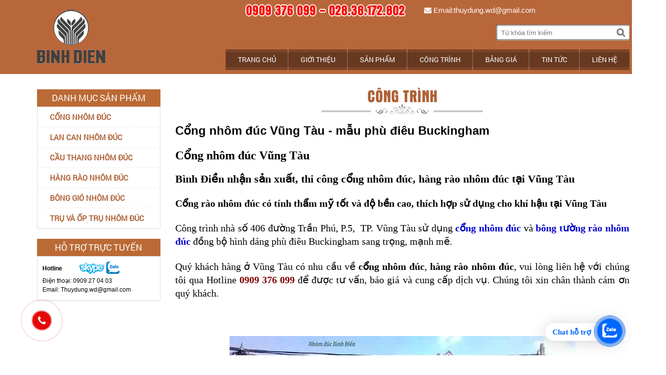

--- FILE ---
content_type: text/html; charset=utf-8
request_url: https://congducdep.com/cong-nhom-duc-vung-tau-mau-phu-dieu-buckingham
body_size: 46663
content:
<!DOCTYPE html>
<html lang="vi">
<head>
    <meta charset="utf-8" />
    <title>Cổng nhôm đúc Vũng Tàu - mẫu phù điêu Buckingham</title><meta name="description" content="Bình Điền chuyên sản xuất, lắp đặt cổng nhôm đúc, lan can nhôm đúc, cầu thang nhôm đúc, cổng nhôm đúc hợp kim, cong nhom duc, cửa nhôm đúc, cổng biệt thự, lan can nhom duc.Cổng nhôm đúc Vũng Tàu, cổng nhôm đúc đẹp"><meta name="description" content="Bình Điền chuyên sản xuất, lắp đặt cổng nhôm đúc, lan can nhôm đúc, cầu thang nhôm đúc, cổng nhôm đúc hợp kim, cong nhom duc, cửa nhôm đúc, cổng biệt thự, lan can nhom duc.Cổng nhôm đúc Vũng Tàu, cổng nhôm đúc đẹp"><meta name="keywords" content="Cổng nhôm đúc, cổng nhôm đúc hợp kim, cửa nhôm đúc, cửa nhôm đúc hợp kim, cửa cổng hợp kim nhôm đúc, cong nhom duc, cua nhom duc, cua cong nhom duc, cua nhom hop kim, lan can nhôm đúc, lan can nhom duc, ban công nhôm đúc, lan can hợp kim nhôm, lan can hop kim nhom"><meta name="og:title" content="Cổng nhôm đúc Vũng Tàu - mẫu phù điêu Buckingham"><meta name="og:description" content="Bình Điền chuyên sản xuất, lắp đặt cổng nhôm đúc, lan can nhôm đúc, cầu thang nhôm đúc, cổng nhôm đúc hợp kim, cong nhom duc, cửa nhôm đúc, cổng biệt thự, lan can nhom duc.Cổng nhôm đúc Vũng Tàu, cổng nhôm đúc đẹp"><link rel="canonical" href=https://congducdep.com/cong-nhom-duc-vung-tau-mau-phu-dieu-buckingham /><meta name="og:image" content="https://cms.congducdep.com/data/973265a7-1c90-4a52-8ab5-f2735e575515/congnhomducvungtau-4758.jpg"><link rel="canonical" href="https://congducdep.com/cong-nhom-duc-vung-tau-mau-phu-dieu-buckingham"/>
    <meta name="robots" content="noodp,index,follow" />
    <meta http-equiv="content-language" content="vi" />
    <meta http-equiv="content-type" content="text/html;charset=utf-8" />
    <meta name="viewport" content="width=device-width, initial-scale=1">
    <meta name="google" content="nositeLinkssearchbox" />
    <link rel="icon" sizes="16x16" href="favicon.gif">
    <link href="/css/owl/owl.carousel.css" type="text/css" rel="stylesheet">
    <link href="/css/owl/owl.transitions.css" type="text/css" rel="stylesheet">
    <link href="/css/owl/owl.theme.css" type="text/css" rel="stylesheet">
    <link rel="stylesheet" href="/css/fonts.css">
    <link rel="stylesheet" href="/css/style.css" media="screen">
    <link rel="stylesheet" type="text/css" href="/css/phantrang.css">
    <link rel="stylesheet" type="text/css" href="/font-awesome/css/font-awesome.min.css" />
    <link rel="stylesheet" href="/css/nivo/themes/default/default.css" type="text/css" media="screen" />
    <link rel="stylesheet" href="/css/nivo/themes/light/light.css" type="text/css" media="screen" />
    <link rel="stylesheet" href="/css/nivo/themes/dark/dark.css" type="text/css" media="screen" />
    <link rel="stylesheet" href="/css/nivo/themes/bar/bar.css" type="text/css" media="screen" />
    <link rel="stylesheet" href="/css/nivo/nivo-slider.css" type="text/css" media="screen" />
    <link type="text/css" href="/css/fotorama/fotorama.css" rel="stylesheet" />
    <script type="application/ld+json"><script type="application/ld+json">{
  "@context": "https://schema.org/",
  "@type": "CreativeWorkSeries",
  "image": null,
  "name": "Cổng nhôm đúc Vũng Tàu - mẫu phù điêu Buckingham",
  "aggregateRating": {
    "@type": "AggregateRating",
    "ratingValue": "5",
    "bestRating": "5",
    "ratingCount": "1"
  }
}</script><script type="application/ld+json">{
  "@type": "BreadcrumbList",
  "@context": "https://schema.org",
  "itemListElement": [
    {
      "@type": "ListItem",
      "position": 1,
      "item": {
        "@id": "cong-trinh",
        "name": "Công trình"
      }
    },
    {
      "@type": "ListItem",
      "position": 2,
      "item": {
        "@id": "cong-nhom-duc-vung-tau-mau-phu-dieu-buckingham",
        "name": "Cổng nhôm đúc Vũng Tàu - mẫu phù điêu Buckingham"
      }
    }
  ]
}</script></script>
    <!-- Google tag (gtag.js) -->
    <script async src="https://www.googletagmanager.com/gtag/js?id=G-BM3X3CX3SB"></script>
    <script>
        window.dataLayer = window.dataLayer || [];
        function gtag() { dataLayer.push(arguments); }
        gtag('js', new Date());

        gtag('config', 'G-BM3X3CX3SB');
    </script>
    <meta name='dmca-site-verification' content='M09NTkhPMW0yS2Eva2YreXYxM3FBdz090' />
</head>
<body>
    <div class="se-pre-con"></div>
    <div id="full">
        <div id="wrapper">
            
<div id="header">
    <div id="banner">
        <div class="inner">
            <div class="logo">
                <a href="/"><img src="images/logo-8453.png" alt="CÔNG TY CP ĐẦU TƯ &amp; XÂY DỰNG BÌNH ĐIỀN" class="mw100"></a>
            </div><!--end logo-->
            <div class="hotline_top">
                <span class="hotline">0909 376 099 -  028.38.172.802</span>
            </div>
            <div class="email_top"><span class="email"><i class="fa fa-envelope" aria-hidden="true"></i> Email:thuydung.wd@gmail.com</span></div>
            <div class="social_top">
            </div>
            <script type="text/javascript">
                $(document).ready(function () {
                    $('.frm_timkiem').submit(function () {
                        var timkiem = $('#name_tk').val();
                        if (!timkiem) {
                            alert('Bạn chưa nhập từ khóa . ');
                        } else {
                            window.location.href = "tim-kiem.html&keywords=" + timkiem;
                        }
                        return false;
                    })
                });
            </script>

            <div id="timkiem">
                <form action="tim-kiem.html" name="frm2" class="frm_timkiem">
                    <input type="text" name="timkiem" id="name_tk" class="input" placeholder="Từ khóa tìm kiếm">
                    <button type="submit" value="" id="btn" class="nut_tim"><i class="fa fa-search" aria-hidden="true"></i></button>
                </form>
            </div>
            <div id="menu">
                <div class="inner">
                    <a href="#menu_bootstrap" id="btn_menu_bootstrap" data-role="button" role="button"><span class="transAll03"></span></a>
                    <ul>
                                            <li class=""><a href="/" class="transitionAll">Trang chủ</a></li>
                                            <li class=""><a href="/gioi-thieu" class="transitionAll">Giới thiệu</a></li>
                                            <li class="">
                                                <a href="javascript:" class="transitionAll">Sản phẩm</a>
                                                <ul>
                                                        <li><a href="/cong-nhom-duc">Cổng nhôm đúc</a></li>
                                                        <li><a href="/lan-can-nhom-duc">Lan can nhôm đúc</a></li>
                                                        <li><a href="/cau-thang-nhom-duc">Cầu thang nhôm đúc</a></li>
                                                        <li><a href="/hang-rao-nhom-duc">Hàng rào nhôm đúc</a></li>
                                                        <li><a href="/bong-gio-nhom-duc">Bông gió nhôm đúc</a></li>
                                                        <li><a href="/tru-va-op-tru-nhom-duc">Trụ và ốp trụ nhôm đúc</a></li>
                                                </ul>
                                            </li>
                                            <li class=""><a href="/cong-trinh" class="transitionAll">Công trình</a></li>
                                            <li class=""><a href="/bang-gia" class="transitionAll">Bảng giá</a></li>
                                            <li class=""><a href="tin-tuc" class="transitionAll">Tin tức</a></li>
                                            <li class=""><a href="/lien-he" class="transitionAll">Liên hệ</a></li>
                    </ul>

                </div><!--end inner menu-->
            </div>
        </div>
    </div><!-- #banner-->
    <div class="clear"></div>
    <div class="menu-bars">
        <span id="ham"><i class="fa fa-bars"></i></span>
    </div>
</div>
            <div id="container" class="inner">
    
<div id="left">
    <script src="js/my_js/script_menu_left.js"></script>

    <div class="sub_left">
        <div class="title_left"><span>Danh mục sản phẩm</span></div>
        <div class="content_left">
            <div class="menu_left">
                <ul>
                            <li><a href="cong-nhom-duc">Cổng nhôm đúc</a></li>
                            <li><a href="lan-can-nhom-duc">Lan can nhôm đúc</a></li>
                            <li><a href="cau-thang-nhom-duc">Cầu thang nhôm đúc</a></li>
                            <li><a href="hang-rao-nhom-duc">Hàng rào nhôm đúc</a></li>
                            <li><a href="bong-gio-nhom-duc">Bông gió nhôm đúc</a></li>
                            <li><a href="tru-va-op-tru-nhom-duc">Trụ và ốp trụ nhôm đúc</a></li>
                </ul>
            </div><!--end menu left-->
        </div><!--end content_left-->
    </div><!--end sub left-->

    <div class="sub_left">
        <div class="title_left"><span>Hỗ trợ trực tuyến</span></div>
        <div class="content_left online">
            <ul>
                <li>
                    <p>
                        <b>Hotline</b><a href="skype:?chat"><img src="images/icon_skype.png" alt="skype"></a>
                        <a href="0909 376 099"><img src="images/icon_zalo.png" alt="skype"></a>
                    </p>
                    <p>Điện thoại: 0909 27 04 03</p>
                    <p>Email: Thuydung.wd@gmail.com</p>
                    <p>

                    </p>
                </li>
            </ul>
        </div><!--end content_left-->
    </div><!--end sub left-->

</div>

    <div id="main" class="">

        <div class="sub_main">
            <div class="title_main"><span>Công trình</span></div>
            <div class="content_main">

                <h1 class="tieude">Cổng nhôm đúc Vũng Tàu - mẫu phù điêu Buckingham</h1>
                <div class="text">
                    <h1 style="margin: 0.25in 0in;"><span style="font-size: 24px;"><span style="font-family: times new roman,times,serif;">Cổng nh&ocirc;m đ&uacute;c Vũng T&agrave;u</span></span></h1>
<h2 style="margin: 0.25in 0in;"><span style="font-size: 22px;"><span style="font-family: times new roman,serif;">B&igrave;nh Điền nhận sản xuất, thi c&ocirc;ng cổng nh&ocirc;m đ&uacute;c, h&agrave;ng r&agrave;o nh&ocirc;m đ&uacute;c tại Vũng T&agrave;u</span></span></h2>
<h3 style="margin: 0.25in 0in;"><span style="font-family: times new roman,serif;"><span style="font-size: 15.0pt;">Cổng r&agrave;o nh&ocirc;m đ&uacute;c c&oacute; t&iacute;nh thẩm mỹ tốt v&agrave; độ bền cao, th&iacute;ch hợp sử dụng cho kh&iacute; hậu tại Vũng T&agrave;u</span></span></h3>
<p style="margin: .25in 0in .25in 0in;"><span style="font-family: times new roman,serif;"><span style="font-size: 15.0pt;">C&ocirc;ng tr&igrave;nh nh&agrave; số 406 đường Trần Ph&uacute;, P.5, &nbsp;TP. Vũng T&agrave;u sử dụng <a href="https://congducdep.com/cong-nhom-duc"><span style="color: #0000cd;"><strong>cổng nh&ocirc;m đ&uacute;c</strong></span></a> v&agrave; <a href="https://congducdep.com/bong-gio-nhom-duc"><span style="color: #0000cd;"><strong>b&ocirc;ng tường r&agrave;o nh&ocirc;m đ&uacute;c</strong></span></a>&nbsp;đồng bộ h&igrave;nh d&aacute;ng ph&ugrave; đi&ecirc;u Buckingham sang trọng, mạnh mẽ.</span></span></p>
<p style="margin: .25in 0in .25in 0in;"><span style="font-family: times new roman,serif;"><span style="font-size: 15.0pt;">Qu&yacute; kh&aacute;ch h&agrave;ng ở Vũng T&agrave;u c&oacute; nhu cầu về <strong>cổng nh&ocirc;m đ&uacute;c</strong>, <strong>h&agrave;ng r&agrave;o nh&ocirc;m đ&uacute;c</strong>, vui l&ograve;ng li&ecirc;n hệ với ch&uacute;ng t&ocirc;i qua Hotline <span style="color: #800000;"><strong>0909 376 099</strong></span> để được tư vấn, b&aacute;o gi&aacute; v&agrave; cung cấp dịch vụ. Ch&uacute;ng t&ocirc;i xin ch&acirc;n th&agrave;nh c&aacute;m ơn qu&yacute; kh&aacute;ch.</span></span></p>
<p style="margin: .25in 0in .25in 0in;">&nbsp;</p>
<div style="text-align: center;">
<figure class="caption" style="display: inline-block;"><img src="https://cms.congducdep.com//data/973265a7-1c90-4a52-8ab5-f2735e575515/cong-nhom-duc-vung-tau-1-2.jpg" alt="Cổng nh&ocirc;m đ&uacute;c Vũng T&agrave;u" width="700" height="394" /><figcaption>Cổng nh&ocirc;m đ&uacute;c Vũng T&agrave;u</figcaption></figure>
</div>
<p style="margin: .25in 0in .25in 0in;">&nbsp;</p>
<div style="text-align: center;">
<figure class="caption" style="display: inline-block;"><img src="https://cms.congducdep.com//data/973265a7-1c90-4a52-8ab5-f2735e575515/cong-nhom-duc-vung-tau-1-1.jpg" alt="Cổng r&agrave;o nh&ocirc;m đ&uacute;c Vũng T&agrave;u" width="700" height="394" /><figcaption>Cổng r&agrave;o nh&ocirc;m đ&uacute;c Vũng T&agrave;u</figcaption></figure>
</div>
<p style="margin: .25in 0in .25in 0in;">&nbsp;</p>
<div style="text-align: center;">
<figure class="caption" style="display: inline-block;"><img src="https://cms.congducdep.com//data/973265a7-1c90-4a52-8ab5-f2735e575515/cong-nhom-duc-vung-tau-1-3.jpg" alt="h&agrave;ng r&agrave;o nh&ocirc;m đ&uacute;c" width="700" height="394" /><figcaption>h&agrave;ng r&agrave;o nh&ocirc;m đ&uacute;c</figcaption></figure>
</div>
<p style="margin: .25in 0in .25in 0in;">&nbsp;</p>
<p style="margin: .25in 0in .25in 0in;"><span style="font-family: times new roman,serif;"><span style="font-size: 15.0pt;"><img src="https://cms.congducdep.com//data/973265a7-1c90-4a52-8ab5-f2735e575515/click-xem-them.gif" alt="" width="150" height="30" />Xem th&ecirc;m: <a href="https://congducdep.com/cong-nhom-duc-tinh-gia-lai"><span style="color: #006400;"><strong>Cổng nh&ocirc;m đ&uacute;c tỉnh Gia Lai</strong></span></a></span></span></p>
                </div>



            </div><!--content main-->
        </div><!--end sub main-->
    </div>
</div>

            <div class="clear"></div>
<div class="slogan_banner" style="background: url(upload/hinhanh/bannerquangcao-265.png);">
    <div class="inner">
        <span>
            Các sản phẩm đúc đặc hợp kim nhôm như cửa cổng hợp kim nhôm đúc, lan can nhôm đúc, hàng rào nhôm đúc, cầu thang nhôm đúc... là sản phẩm hợp kim nhôm đúc theo các khuôn mẫu gỗ được tạo mẫu và điêu khắc ra có hình dáng tinh sảo, không những là sản phẩm nội ngoại thất cho các gia đình mà nó còn mang vẻ đẹp như những tác phẩm nghệ thuật, hàm chứa nhiều công sức, trí tuệ và sự khéo léo của đôi bàn tay những người làm ra chúng, đóng góp phần lớn trong việc tạo ấn tượng và thể hiện phong cách riêng biệt của mỗi ngôi nhà.
        </span>
    </div>
    <div class="clear"></div>
</div>

<div class="congtrinh">
    <div class="title_main"><span>Công trình tiêu biểu</span></div>
    <div id="congtrinh" class="owl-carousel owl-theme">
                    <div class="box_congtrinh">
                        <a href="cong-nhom-duc-lan-can-nhom-duc-tai-cam-ranh-khanh-hoa"><img src="https://cms.congducdep.com/data/87a8c1ac-dfff-4609-9b61-796456bc4034/congnhomducnhatrangkhanhhoacamranh1-8707.jpg" alt="Cổng nhôm đúc, lan can nhôm đúc tại Cam Ranh, Khánh Hòa"></a>
                        <div class="hover">
                            <div class="info"><a href="cong-nhom-duc-lan-can-nhom-duc-tai-cam-ranh-khanh-hoa"><span>Cổng nhôm đúc, lan can nhôm đúc tại Cam Ranh, Khánh Hòa</span></a></div>
                        </div>
                    </div>
                    <div class="box_congtrinh">
                        <a href="cong-nhom-duc-lan-can-nhom-duc-tai-quan-binh-tan-tphcm"><img src="https://cms.congducdep.com/data/7d9fb9fa-bc1d-47af-9169-553a0ff327d0/congnhomducquanbinhtan227-6556.jpg" alt="Cổng nhôm đúc, lan can nhôm đúc tại quận Bình Tân, TP.HCM"></a>
                        <div class="hover">
                            <div class="info"><a href="cong-nhom-duc-lan-can-nhom-duc-tai-quan-binh-tan-tphcm"><span>Cổng nhôm đúc, lan can nhôm đúc tại quận Bình Tân, TP.HCM</span></a></div>
                        </div>
                    </div>
                    <div class="box_congtrinh">
                        <a href="cong-nhom-duc-lan-can-nhom-duc-tai-cu-chi"><img src="https://cms.congducdep.com/data/7be0b74d-6a07-4f84-acc8-8c8f74ef7db5/congnhomduccuchi-1537.jpg" alt="Cổng nhôm đúc, lan can nhôm đúc tại Củ Chi"></a>
                        <div class="hover">
                            <div class="info"><a href="cong-nhom-duc-lan-can-nhom-duc-tai-cu-chi"><span>Cổng nhôm đúc, lan can nhôm đúc tại Củ Chi</span></a></div>
                        </div>
                    </div>
                    <div class="box_congtrinh">
                        <a href="cong-nhom-duc-tai-quan-binh-tan-duong-chien-luoc"><img src="https://cms.congducdep.com/data/8d93ec7b-bd47-4d81-a894-5d6713b697b9/congnhomductaiquanbinhtanapchienluoc-2471.jpg" alt="Cổng nhôm đúc tại quận Bình Tân, đường Chiến Lược"></a>
                        <div class="hover">
                            <div class="info"><a href="cong-nhom-duc-tai-quan-binh-tan-duong-chien-luoc"><span>Cổng nhôm đúc tại quận Bình Tân, đường Chiến Lược</span></a></div>
                        </div>
                    </div>
                    <div class="box_congtrinh">
                        <a href="cong-nhom-duc-tai-binh-duong"><img src="https://cms.congducdep.com/data/852aebc7-c57d-4161-85f8-bf1771321c34/congnhomductaibinhduong-8246.jpg" alt="Cổng nhôm đúc tại Bình Dương"></a>
                        <div class="hover">
                            <div class="info"><a href="cong-nhom-duc-tai-binh-duong"><span>Cổng nhôm đúc tại Bình Dương</span></a></div>
                        </div>
                    </div>
                    <div class="box_congtrinh">
                        <a href="cong-nhom-duc-tai-ben-tre"><img src="https://cms.congducdep.com/data/ab839ccd-7465-4485-b31e-1497ba79e90a/congnhomducbentre-7535.jpg" alt="Cổng nhôm đúc tại Bến Tre"></a>
                        <div class="hover">
                            <div class="info"><a href="cong-nhom-duc-tai-ben-tre"><span>Cổng nhôm đúc tại Bến Tre</span></a></div>
                        </div>
                    </div>
                    <div class="box_congtrinh">
                        <a href="cong-nhom-duc-tai-x-phong-phu-huyen-binh-chanh"><img src="https://cms.congducdep.com/data/63cbb126-7c5a-4f49-9a5c-6e1dfbb8558b/congnhomducphongphubinhchanh-5747.jpg" alt="Cổng nhôm đúc tại X. Phong Phú, huyện Bình Chánh"></a>
                        <div class="hover">
                            <div class="info"><a href="cong-nhom-duc-tai-x-phong-phu-huyen-binh-chanh"><span>Cổng nhôm đúc tại X. Phong Phú, huyện Bình Chánh</span></a></div>
                        </div>
                    </div>
                    <div class="box_congtrinh">
                        <a href="cong-nhom-duc-quan-tan-phu"><img src="https://cms.congducdep.com/data/c5ba7072-207b-4d12-b770-7b44484802ca/congnhomductanphu-7393.jpg" alt="Cổng nhôm đúc quận Tân Phú"></a>
                        <div class="hover">
                            <div class="info"><a href="cong-nhom-duc-quan-tan-phu"><span>Cổng nhôm đúc quận Tân Phú</span></a></div>
                        </div>
                    </div>
                    <div class="box_congtrinh">
                        <a href="cong-nhom-duc-tien-giang"><img src="https://cms.congducdep.com/data/7c47d86f-558d-4330-aee0-999a559c520f/congnhomductiengiang-2211.jpg" alt="Cổng nhôm đúc Tiền Giang"></a>
                        <div class="hover">
                            <div class="info"><a href="cong-nhom-duc-tien-giang"><span>Cổng nhôm đúc Tiền Giang</span></a></div>
                        </div>
                    </div>
                    <div class="box_congtrinh">
                        <a href="cong-nhom-duc-rach-gia-kien-giang"><img src="https://cms.congducdep.com/data/d782e701-fda3-4389-b513-ebb9c54b71e8/congnhomducrachgiakiengiang-6310.jpg" alt="Cổng nhôm đúc Rạch Giá - Kiên Giang"></a>
                        <div class="hover">
                            <div class="info"><a href="cong-nhom-duc-rach-gia-kien-giang"><span>Cổng nhôm đúc Rạch Giá - Kiên Giang</span></a></div>
                        </div>
                    </div>
                    <div class="box_congtrinh">
                        <a href="cong-nhom-duc-lan-can-nhom-duc-tai-go-den-can-giuoc-long-an"><img src="https://cms.congducdep.com/data/64856640-bfec-48e5-9858-a47f1cc31b09/congnhomducgoden-8-9113.jpg" alt="Cổng nhôm đúc, lan can nhôm đúc tại Gò Đen, Cần Giuộc, Long An"></a>
                        <div class="hover">
                            <div class="info"><a href="cong-nhom-duc-lan-can-nhom-duc-tai-go-den-can-giuoc-long-an"><span>Cổng nhôm đúc, lan can nhôm đúc tại Gò Đen, Cần Giuộc, Long An</span></a></div>
                        </div>
                    </div>
                    <div class="box_congtrinh">
                        <a href="cong-nhom-duc-huyen-nha-be"><img src="https://cms.congducdep.com/data/8c30711d-76cd-433f-a6bc-ef1dcddff9dd/congnhomducnhabe-3934.jpg" alt="Cổng nhôm đúc huyện Nhà Bè"></a>
                        <div class="hover">
                            <div class="info"><a href="cong-nhom-duc-huyen-nha-be"><span>Cổng nhôm đúc huyện Nhà Bè</span></a></div>
                        </div>
                    </div>
                    <div class="box_congtrinh">
                        <a href="cua-cong-nhom-duc-hop-kim-quan-3-tphcm"><img src="https://cms.congducdep.com/data/c80b83d9-eac4-45f3-8251-58a59ed16b0e/congnhomducquan3-3433.jpg" alt="Cửa cổng nhôm đúc hợp kim Quận 3 - TP.HCM"></a>
                        <div class="hover">
                            <div class="info"><a href="cua-cong-nhom-duc-hop-kim-quan-3-tphcm"><span>Cửa cổng nhôm đúc hợp kim Quận 3 - TP.HCM</span></a></div>
                        </div>
                    </div>
                    <div class="box_congtrinh">
                        <a href="lan-can-nhom-duc-tai-ca-mau"><img src="https://cms.congducdep.com/data/e6f0677c-8ac0-42f5-895a-22398799c66b/lancannhomduccamau-3-7059.jpg" alt="Lan can nhôm đúc tại Cà Mau"></a>
                        <div class="hover">
                            <div class="info"><a href="lan-can-nhom-duc-tai-ca-mau"><span>Lan can nhôm đúc tại Cà Mau</span></a></div>
                        </div>
                    </div>
                    <div class="box_congtrinh">
                        <a href="lan-can-nhom-duc-quan-8"><img src="https://cms.congducdep.com/data/8a858453-c72e-459a-8ebe-c93c0e08ca3f/lancannhomducquan8-5781.jpg" alt="Lan can nhôm đúc Quận 8"></a>
                        <div class="hover">
                            <div class="info"><a href="lan-can-nhom-duc-quan-8"><span>Lan can nhôm đúc Quận 8</span></a></div>
                        </div>
                    </div>
                    <div class="box_congtrinh">
                        <a href="lan-can-nhom-duc-quan-2"><img src="https://cms.congducdep.com/data/ae206ef6-f50c-49df-a935-88889eda58f7/lancannhomducquan2-6089.jpg" alt="Lan can nhôm đúc Quận 2"></a>
                        <div class="hover">
                            <div class="info"><a href="lan-can-nhom-duc-quan-2"><span>Lan can nhôm đúc Quận 2</span></a></div>
                        </div>
                    </div>
                    <div class="box_congtrinh">
                        <a href="lan-can-nhom-duc-quan-1"><img src="https://cms.congducdep.com/data/fe808898-4231-4d0d-9a33-a49b21303056/lancannhomducquan1-3996.jpg" alt="Lan can nhôm đúc Quận 1"></a>
                        <div class="hover">
                            <div class="info"><a href="lan-can-nhom-duc-quan-1"><span>Lan can nhôm đúc Quận 1</span></a></div>
                        </div>
                    </div>
                    <div class="box_congtrinh">
                        <a href="lan-can-nhom-duc-my-tho-tien-giang"><img src="https://cms.congducdep.com/data/e08d4339-d04c-4422-96ff-896bd5b78d34/lancannhomducmythotiengiang-890.jpg" alt="Lan can nhôm đúc Mỹ Tho - Tiền Giang"></a>
                        <div class="hover">
                            <div class="info"><a href="lan-can-nhom-duc-my-tho-tien-giang"><span>Lan can nhôm đúc Mỹ Tho - Tiền Giang</span></a></div>
                        </div>
                    </div>
                    <div class="box_congtrinh">
                        <a href="lan-can-nhom-duc-go-vap"><img src="https://cms.congducdep.com/data/57419ca5-f52c-4f23-81d8-d67e4451de06/lancannhomducgovap-1865.jpg" alt="Lan can nhôm đúc Gò Vấp"></a>
                        <div class="hover">
                            <div class="info"><a href="lan-can-nhom-duc-go-vap"><span>Lan can nhôm đúc Gò Vấp</span></a></div>
                        </div>
                    </div>
                    <div class="box_congtrinh">
                        <a href="lan-can-nhom-duc-da-lat"><img src="https://cms.congducdep.com/data/3c1ead08-c671-488d-bd7a-d2721e034bb6/lancannhomducdalat-8954.jpg" alt="Lan can nhôm đúc Đà lạt"></a>
                        <div class="hover">
                            <div class="info"><a href="lan-can-nhom-duc-da-lat"><span>Lan can nhôm đúc Đà lạt</span></a></div>
                        </div>
                    </div>
    </div>
    <div class="clear"></div>
</div>
<div class="ykienkhachhang">
    <div class="inner">
        <div class="title_main"><span>Ý kiến khách hàng</span></div>
        <div id="ykienkhachhang" class="owl-carousel owl-theme">
            <div class="box_ykien">
                <div class="img_ykien"><img src="thumb/152x152/1/upload/baiviet/z37310077733938b3211f30fb124bbbd1f13d54c88ac59-2592.jpg" alt="Anh Long - Cửa cổng, lan can nhôm đúc"></div>
                <div class="info_ykien">
                    <span>Sản phẩm chất lượng tốt, bảo hành bảo trì nhanh chóng</span>
                    <a class="name_ykien" href="javascript:">Anh Long - Cửa cổng, lan can nhôm đúc</a>
                </div>
            </div>
            <div class="box_ykien">
                <div class="img_ykien"><img src="thumb/152x152/1/upload/baiviet/z37309910487435011816cd027df1f44384d860042623c-4152.jpg" alt="Cô Vân - Cổng rào, lan can nhôm đúc"></div>
                <div class="info_ykien">
                    <span>Sản phẩm đẹp, sắc sảo, thi công cẩn thận, đúng tiến độ</span>
                    <a class="name_ykien" href="javascript:">Cô Vân - Cổng rào, lan can nhôm đúc</a>
                </div>
            </div>
            <div class="box_ykien">
                <div class="img_ykien"><img src="thumb/152x152/1/upload/baiviet/img0889-5008.JPG" alt="Chị Mộng Thu- Hạng mục cổng nhôm đúc"></div>
                <div class="info_ykien">
                    <span>Rất hài lòng về sản phẩm cổng nhôm đúc, hàng rào nhôm đúc, dịch vụ chu đáo và thân thiện</span>
                    <a class="name_ykien" href="javascript:">Chị Mộng Thu- Hạng mục cổng nhôm đúc</a>
                </div>
            </div>
            <div class="box_ykien">
                <div class="img_ykien"><img src="thumb/152x152/1/upload/baiviet/anh-phuong-9333.jpg" alt="Anh Phương- lan can cầu thang nhôm đúc"></div>
                <div class="info_ykien">
                    <span>Lan can và cầu thang hợp kim nhôm rất chắc chắn, sắc nét, rất vừa ý</span>
                    <a class="name_ykien" href="javascript:">Anh Phương- lan can cầu thang nhôm đúc</a>
                </div>
            </div>
        </div>
    </div>
    <div class="clear"></div>
</div>
<div class="video_map">
    <div class="inner">
        <div class="video">
            <!--fotorama-->

            <div class="box_video_index">
                <div class="fotorama">
                    <a href="https://youtu.be/gt6ty-Nd9VM">Mẫu cửa cổng nhôm đúc hợp kim</a>
                    <a href="https://youtu.be/pXwICTepoew">Lắp đặt cửa cổng đúc hợp kim nhôm</a>
                </div>
            </div><!--box video-->
        </div>
        <div class="map">
            <iframe src="https://www.google.com/maps/embed?pb=!1m26!1m12!1m3!1d125431.18644728787!2d106.61164743616779!3d10.75569725105057!2m3!1f0!2f0!3f0!3m2!1i1024!2i768!4f13.1!4m11!3e6!4m3!3m2!1d10.8232704!2d106.72865279999999!4m5!1s0x31752f1c82f833d3%3A0x40fb5eb54da596b4!2scong%20nhom%20duc%20binh%20dien!3m2!1d10.6883384!2d106.6443048!5e0!3m2!1svi!2s!4v1662701446945!5m2!1svi!2s" width="600" height="450" style="border:0;" allowfullscreen="" loading="lazy" referrerpolicy="no-referrer-when-downgrade"></iframe>
        </div>
    </div>
    <div class="clear"></div>
</div>
<div id="footer">
    <div class="inner">
        <div class="left_footer">
            <div class="content_footer">
                <p>
                    <span style="color:#FFD700;"><span style="font-size:20px;"><strong>CÔNG TY CỔ PHẦN ĐẦU TƯ &amp; XÂY DỰNG BÌNH ĐIỀN</strong></span></span><br>
                    <span style="font-size: 16px;"><strong style="color: rgb(0, 0, 0);">Địa chỉ:</strong><font color="#000000"> </font><span style="color:#FFFFFF;">34 đường số 19, KDC Phong Phú 4, X. Phong Phú, H. Bình Chánh, TP.HCM</span></span><br>
                    <span style="color:#000000;"><span style="font-size:16px;"><strong>Điện thoại:</strong></span></span><span style="color:#FFFFFF;"><span style="font-size:16px;"> 0909 376 099  - 028 225 34 171</span></span><br>
                    <span style="color:#000000;"><span style="font-size:16px;"><strong>Email:</strong> </span></span><span style="color:#FFFFFF;"><span style="font-size:16px;">thuydung.wd@gmail.com</span></span><br>
                    <span style="color:#000000;"><span style="font-size:16px;"><strong>Website:</strong></span></span><span style="color:#FFFFFF;"><span style="font-size:16px;"> </span></span><a href="//congducdep.com/"><span style="color:#00FF00;"><span style="font-size:16px;">www.congducdep.com</span></span></a><span style="color:#FFF0F5;"><span style="font-size:16px;"> - </span></span><span style="color:#00FF00;"><span style="font-size:16px;">www.cuanhomcaocaphcm.com</span></span>
                </p>

                <p> </p>
                <a href="//www.dmca.com/Protection/Status.aspx?ID=1caf3043-8c55-45ba-a670-3d3bf227882d" title="DMCA.com Protection Status" class="dmca-badge"> <img src="https://images.dmca.com/Badges/dmca_protected_26_120.png?ID=1caf3043-8c55-45ba-a670-3d3bf227882d" alt="DMCA.com Protection Status" /></a>
                <script src="https://images.dmca.com/Badges/DMCABadgeHelper.min.js"></script>
            </div>
        </div><!--left footer-->

        <div class="mid_footer">
            <div class="title_footer">Sản phẩm</div>
            <div class="content_footer">
                <ul>
                    <li><a href="cong-nhom-duc">CỔNG NHÔM ĐÚC</a></li>
                    <li><a href="lan-can-nhom-duc">LAN CAN NHÔM ĐÚC</a></li>
                    <li><a href="cau-thang-nhom-duc">CẦU THANG NHÔM ĐÚC</a></li>
                    <li><a href="hang-rao-nhom-duc">HÀNG RÀO NHÔM ĐÚC</a></li>
                    <li><a href="bong-gio-nhom-duc">BÔNG GIÓ NHÔM ĐÚC</a></li>
                    <li><a href="tru-va-op-tru-nhom-duc">TRỤ VÀ ỐP TRỤ NHÔM ĐÚC</a></li>
                </ul>
            </div>
        </div><!--mid footer-->

        <div class="right_footer">
            <div class="fb">
                <div class="title_footer">Thống kê truy cập</div>
                <div class="thongke">
                    <span>Đang online: 11</span>
                    <span>Tuần: 1537</span>
                    <span>Tổng truy cập: 472368</span>
                </div>
            </div>
        </div><!--right foooter-->
    </div><!--inner footer-->
    <div class="clear"></div>
</div>
<div class="bottom_footer">
    <div class="inner">
        <div class="copyright">Copyright © 2023 BINH DIEN. All right reserved. Design by Freelancer Web</div>

    </div>
</div>
<section class="mobile-navigation">
    <nav class="nav-drill">
        <span id="closeMenu"></span>
        <ul class="nav-items nav-level-1">
                                <li class="nav-item"><a class="nav-link" href="/">Trang chủ</a></li>
                                <li class="nav-item"><a class="nav-link" href="/gioi-thieu">Giới thiệu</a></li>
                                <li class="nav-item nav-expand">
                                    <a class="nav-link nav-expand-link" href="javascript:">
                                        Sản phẩm
                                    </a>
                                    <ul class="nav-items nav-expand-content">
                                                <li class="nav-item"><a class="nav-link" href="/cong-nhom-duc">Cổng nhôm đúc</a></li>
                                                <li class="nav-item"><a class="nav-link" href="/lan-can-nhom-duc">Lan can nhôm đúc</a></li>
                                                <li class="nav-item"><a class="nav-link" href="/cau-thang-nhom-duc">Cầu thang nhôm đúc</a></li>
                                                <li class="nav-item"><a class="nav-link" href="/hang-rao-nhom-duc">Hàng rào nhôm đúc</a></li>
                                                <li class="nav-item"><a class="nav-link" href="/bong-gio-nhom-duc">Bông gió nhôm đúc</a></li>
                                                <li class="nav-item"><a class="nav-link" href="/tru-va-op-tru-nhom-duc">Trụ và ốp trụ nhôm đúc</a></li>
                                    </ul>
                                </li>
                                <li class="nav-item"><a class="nav-link" href="/cong-trinh">Công trình</a></li>
                                <li class="nav-item"><a class="nav-link" href="/bang-gia">Bảng giá</a></li>
                                <li class="nav-item"><a class="nav-link" href="tin-tuc">Tin tức</a></li>
                                <li class="nav-item"><a class="nav-link" href="/lien-he">Liên hệ</a></li>
        </ul>
    </nav>
</section>

<style type="text/css">
    .thongke {
        text-align: left;
        line-height: 40px;
        color: #fff;
        font-size: 13px;
    }

        .thongke span {
            padding: 0px 15px;
            display: block;
        }

    @keyframes zoom {
        0% {
            transform: scale(.5);
            opacity: 0
        }

        50% {
            opacity: 1
        }

        to {
            opacity: 0;
            transform: scale(1)
        }
    }

    @keyframes lucidgenzalo {
        0% to {
            transform: rotate(-25deg)
        }

        50% {
            transform: rotate(25deg)
        }
    }

    .jscroll-to-top {
        bottom: 100px
    }

    .fcta-zalo-ben-trong-nut svg path {
        fill: #fff
    }

    .fcta-zalo-vi-tri-nut {
        position: fixed;
        bottom: 24px;
        right: 20px;
        z-index: 999
    }

    .fcta-zalo-nen-nut, div.fcta-zalo-mess {
        box-shadow: 0 1px 6px rgba(0,0,0,.06),0 2px 32px rgba(0,0,0,.16)
    }

    .fcta-zalo-nen-nut {
        width: 50px;
        height: 50px;
        text-align: center;
        color: #fff;
        background: #0068ff;
        border-radius: 50%;
        position: relative
    }

        .fcta-zalo-nen-nut::after, .fcta-zalo-nen-nut::before {
            content: "";
            position: absolute;
            border: 1px solid #0068ff;
            background: #0068ff80;
            z-index: -1;
            left: -20px;
            right: -20px;
            top: -20px;
            bottom: -20px;
            border-radius: 50%;
            animation: zoom 1.9s linear infinite
        }

        .fcta-zalo-nen-nut::after {
            animation-delay: .4s
        }

    .fcta-zalo-ben-trong-nut, .fcta-zalo-ben-trong-nut i {
        transition: all 1s
    }

    .fcta-zalo-ben-trong-nut {
        position: absolute;
        text-align: center;
        width: 60%;
        height: 60%;
        left: 10px;
        bottom: 10px;
        line-height: 70px;
        font-size: 25px;
        opacity: 1
    }

        .fcta-zalo-ben-trong-nut i {
            animation: lucidgenzalo 1s linear infinite
        }

    .fcta-zalo-nen-nut:hover .fcta-zalo-ben-trong-nut, .fcta-zalo-text {
        opacity: 0
    }

    .fcta-zalo-nen-nut:hover i {
        transform: scale(.5);
        transition: all .5s ease-in
    }

    .fcta-zalo-text a {
        text-decoration: none;
        color: #fff
    }

    .fcta-zalo-text {
        position: absolute;
        top: 6px;
        text-transform: uppercase;
        font-size: 12px;
        font-weight: 700;
        transform: scaleX(-1);
        transition: all .5s;
        line-height: 1.5
    }

    .fcta-zalo-nen-nut:hover .fcta-zalo-text {
        transform: scaleX(1);
        opacity: 1
    }

    div.fcta-zalo-mess {
        position: fixed;
        bottom: 29px;
        right: 58px;
        z-index: 99;
        background: #fff;
        padding: 7px 25px 7px 15px;
        color: #0068ff;
        border-radius: 50px 0 0 50px;
        font-weight: 700;
        font-size: 15px
    }

    .fcta-zalo-mess span {
        color: #0068ff !important
    }

    span#fcta-zalo-tracking {
        font-family: Roboto;
        line-height: 1.5
    }

    .fcta-zalo-text {
        font-family: Roboto
    }
</style>
        </div>
    </div>
    <div id="pagemassage" class="hide">
        <div class="close">
            <button type="button" id="btnCloseMassage">x</button>
        </div>
        <div class="content">
            <div class="header">
                <h3>Thông báo</h3>
            </div>
            <div class="body">
                <div id="messageBody"></div>
            </div>
            <div class="dataHide" style="display:none">
                <input type="text" value="" id="txtDataHidden" disabled style="display:none" />
            </div>
        </div>
    </div>

    <div class="bottom-hotline">
        <div class="hotline-phone-ring">
            <div class="hotline-phone-ring-circle"></div>
            <div class="hotline-phone-ring-circle-fill"></div>
            <div class="hotline-phone-ring-img-circle">
                <a href="tel:0909376099" class="pps-btn-img">
                    <i style="color:#fff;font-size:20px;" class="fa fa-phone"></i>
                </a>
            </div>
        </div>
    </div>

    <script type="text/javascript" src="js/jquery-1.9.1.min.js"></script>
    <script type="text/javascript" src="js/owl/owl.carousel.min.js"></script>
    <script type="text/javascript" src="js/my_script.js"></script>
    <script type="text/javascript" src="js/nivo/jquery.nivo.slider.js"></script>
    <script type="text/javascript" src="js/site.js"></script>
    <script type="text/javascript">
        $('#slider').nivoSlider({
            effect: 'random',                 // Specify sets like: 'fold,fade,sliceDown'
            slices: 15,                     // For slice animations
            boxCols: 8,                     // For box animations
            boxRows: 4,                     // For box animations
            animSpeed: 500,                 // Slide transition speed
            pauseTime: 3000,                 // How long each slide will show
            startSlide: 0,                     // Set starting Slide (0 index)
            directionNav: true,             // Next & Prev navigation
            controlNav: false,                 // 1,2,3... navigation
            controlNavThumbs: false,         // Use thumbnails for Control Nav
            pauseOnHover: true,             // Stop animation while hovering
            manualAdvance: false,             // Force manual transitions
            prevText: 'Prev',                 // Prev directionNav text
            nextText: 'Next',                 // Next directionNav text
            randomStart: false,             // Start on a random slide

        });
    </script>
    <script src="js/my_js/menu_top.js"></script>
    <script type="text/javascript">
        $('#congtrinh').owlCarousel({
            rtl: false,
            loop: true,
            margin: 20,
            nav: false,
            autoplay: true,
            autoplayTimeout: 3000,
            autoplayHoverPause: true,
            responsive: {
                0: {
                    items: 2
                },
                600: {
                    items: 2
                },
                1000: {
                    items: 4
                }
            }
        })
    </script>
    <script type="text/javascript" src="js/fotorama/fotorama.js"></script>
    <script type="text/javascript">
        $('#ykienkhachhang').owlCarousel({
            rtl: false,
            loop: false,
            margin: 20,
            nav: false,
            autoplay: true,
            autoplayTimeout: 5000,
            autoplayHoverPause: true,
            responsive: {
                0: {
                    items: 2
                },
                600: {
                    items: 2
                },
                1000: {
                    items: 2
                }
            }
        })
    </script>
    <script type="text/javascript">

        var owl = $("#owl_img_detail");

        owl.owlCarousel({
            rtl: false,
            loop: false,
            margin: 1,
            nav: false,
            responsive: {
                0: {
                    items: 5
                },
                600: {
                    items: 5
                },
                1000: {
                    items: 5
                }
            }

        });



        // Custom Navigation Events

        $(".next_sub_detail").click(function () {

            owl.trigger('next.owl');

        })

        $(".prev_sub_detail").click(function () {

            owl.trigger('prev.owl');

        })



    </script><a href="https://zalo.me/0909376099" id="linkzalo" target="_blank" rel="noopener noreferrer">
        <div id="fcta-zalo-tracking" class="fcta-zalo-mess">
            <span id="fcta-zalo-tracking">Chat hỗ trợ</span>
        </div><div class="fcta-zalo-vi-tri-nut"><div id="fcta-zalo-tracking" class="fcta-zalo-nen-nut"><div id="fcta-zalo-tracking" class="fcta-zalo-ben-trong-nut"> <svg xmlns="http://www.w3.org/2000/svg" viewBox="0 0 460.1 436.6"><path fill="currentColor" class="st0" d="M82.6 380.9c-1.8-.8-3.1-1.7-1-3.5 1.3-1 2.7-1.9 4.1-2.8 13.1-8.5 25.4-17.8 33.5-31.5 6.8-11.4 5.7-18.1-2.8-26.5C69 269.2 48.2 212.5 58.6 145.5 64.5 107.7 81.8 75 107 46.6c15.2-17.2 33.3-31.1 53.1-42.7 1.2-.7 2.9-.9 3.1-2.7-.4-1-1.1-.7-1.7-.7-33.7 0-67.4-.7-101 .2C28.3 1.7.5 26.6.6 62.3c.2 104.3 0 208.6 0 313 0 32.4 24.7 59.5 57 60.7 27.3 1.1 54.6.2 82 .1 2 .1 4 .2 6 .2H290c36 0 72 .2 108 0 33.4 0 60.5-27 60.5-60.3v-.6-58.5c0-1.4.5-2.9-.4-4.4-1.8.1-2.5 1.6-3.5 2.6-19.4 19.5-42.3 35.2-67.4 46.3-61.5 27.1-124.1 29-187.6 7.2-5.5-2-11.5-2.2-17.2-.8-8.4 2.1-16.7 4.6-25 7.1-24.4 7.6-49.3 11-74.8 6zm72.5-168.5c1.7-2.2 2.6-3.5 3.6-4.8 13.1-16.6 26.2-33.2 39.3-49.9 3.8-4.8 7.6-9.7 10-15.5 2.8-6.6-.2-12.8-7-15.2-3-.9-6.2-1.3-9.4-1.1-17.8-.1-35.7-.1-53.5 0-2.5 0-5 .3-7.4.9-5.6 1.4-9 7.1-7.6 12.8 1 3.8 4 6.8 7.8 7.7 2.4.6 4.9.9 7.4.8 10.8.1 21.7 0 32.5.1 1.2 0 2.7-.8 3.6 1-.9 1.2-1.8 2.4-2.7 3.5-15.5 19.6-30.9 39.3-46.4 58.9-3.8 4.9-5.8 10.3-3 16.3s8.5 7.1 14.3 7.5c4.6.3 9.3.1 14 .1 16.2 0 32.3.1 48.5-.1 8.6-.1 13.2-5.3 12.3-13.3-.7-6.3-5-9.6-13-9.7-14.1-.1-28.2 0-43.3 0zm116-52.6c-12.5-10.9-26.3-11.6-39.8-3.6-16.4 9.6-22.4 25.3-20.4 43.5 1.9 17 9.3 30.9 27.1 36.6 11.1 3.6 21.4 2.3 30.5-5.1 2.4-1.9 3.1-1.5 4.8.6 3.3 4.2 9 5.8 14 3.9 5-1.5 8.3-6.1 8.3-11.3.1-20 .2-40 0-60-.1-8-7.6-13.1-15.4-11.5-4.3.9-6.7 3.8-9.1 6.9zm69.3 37.1c-.4 25 20.3 43.9 46.3 41.3 23.9-2.4 39.4-20.3 38.6-45.6-.8-25-19.4-42.1-44.9-41.3-23.9.7-40.8 19.9-40 45.6zm-8.8-19.9c0-15.7.1-31.3 0-47 0-8-5.1-13-12.7-12.9-7.4.1-12.3 5.1-12.4 12.8-.1 4.7 0 9.3 0 14v79.5c0 6.2 3.8 11.6 8.8 12.9 6.9 1.9 14-2.2 15.8-9.1.3-1.2.5-2.4.4-3.7.2-15.5.1-31 .1-46.5z"></path></svg></div><div id="fcta-zalo-tracking" class="fcta-zalo-text">Chat ngay</div></div></div>
    </a>
    <style>
    </style>
    <script>
        if (/Android|webOS|iPhone|iPad|iPod|BlackBerry|IEMobile|Opera Mini/i.test(navigator.userAgent)) { document.getElementById("linkzalo").href = "https://zalo.me/0909376099"; }
    </script>
    <script src="js/mmenu/jquery.mmenu.all.min.js"></script>
    
</body>
</html>


--- FILE ---
content_type: text/css
request_url: https://congducdep.com/css/style.css
body_size: 42283
content:
@import url("my_css/my_effect.css");

* {
    list-style: none;
    padding: 0;
    margin: 0 auto;
}

a {
    text-decoration: none;
}

img {
    max-width: 100%;
}

body {
    font-family: 'Arial', 'Helvetica', 'sans-serif';
    font-size: 12px;
    position: relative;
    box-sizing: border-box;
    overflow-y: scroll;
}

a:focus, a:hover {
    text-decoration: none;
}

* {
    margin: 0;
    list-style: none;
}

.clear {
    display: block;
    clear: both;
}

.h1, .h2, .h3, h1, h2, h3 {
    margin: 0;
}

ol, ul {
    margin: 0;
    padding: 0;
}

#full {
    width: 1349px;
    margin: 0px auto;
    overflow-x: hidden;
}

.text {
    text-align: justify;
    line-height: 2em;
}

    .text img {
        max-width: 100%;
    }

.clear {
    display: block;
    clear: both;
}

.left_0 {
    margin-left: 0px !important;
}

.my_table {
    display: table;
}

.my_row {
    display: table-row;
}

.my_cell {
    display: table-cell;
}

.w100 {
    width: 100%;
}

.mw100 {
    max-width: 100%;
    vertical-align: middle;
}

.padding0 {
    padding: 0px
}

.paddingright0 {
    padding-right: 0px;
}

.paddingleft0 {
    padding-left: 0px;
}

.top20 {
    margin-top: 20px;
}

.top15 {
    margin-top: 15px;
}

.top10 {
    margin-top: 10px;
}

.top5 {
    margin-top: 5px;
}

.row_min {
    margin: 0px;
}

.row_sanpham {
    margin-left: 0;
    margin-right: 0px;
}

.inline_block {
    display: inline-block;
}

.hover_red:hover {
    color: #f00;
}

.hover_yellow:hover {
    color: #ff0;
}

.transAll03 {
    -webkit-transition: all .3s;
    transition: all .3s;
}

.transAll1 {
    -webkit-transition: all 1s;
    transition: all 1s;
}

.center {
    text-align: center;
}

#top {
    color: #FFF;
    font-weight: 500;
    text-align: center;
    position: fixed;
    bottom: 4px;
    right: 10px;
    display: none;
    cursor: pointer;
    z-index: 100;
}

    #top:hover {
    }

.tablelienhe {
}

    .tablelienhe span {
        color: #F00;
    }

    .tablelienhe .my_cell {
        padding: 5px 0px;
        vertical-align: top;
    }

        .tablelienhe .my_cell label {
            font-size: 12px;
            color: #404040;
            font-weight: bold;
        }

    .tablelienhe .cell_title {
        text-align: right;
        padding-right: 15px;
    }

    .tablelienhe .input {
        height: 32px;
        padding: 5px;
        border: 1px solid #d1d1d1;
        line-height: 20px;
        color: #666;
        font-size: 12px;
        box-sizing: border-box;
        outline: none;
        background: #fdfdfd;
    }

        .tablelienhe .input:focus {
            border: 1px solid #33a3b3
        }

;.tablelienhe .input.input_not_valid {
    border: 1px solid #b52525
}

.tablelienhe textarea {
    padding: 5px;
}

.tablelienhe .title {
    font-size: 14px;
    font-weight: bold;
    text-transform: uppercase
}

.button {
    display: inline-block;
    padding: 5px 20px;
    border: 1px solid #cdcdcd;
    cursor: pointer;
    background: #f0f0f0;
    color: #000;
}

    .button:hover {
        border: 1px solid #3399ff;
    }

.left_lienhe {
    width: 40%;
    box-sizing: border-box;
    padding-right: 10px;
    float: left;
}

.right_lienhe {
    width: 60%;
    box-sizing: border-box;
    padding-left: 10px;
    float: right;
}

.form-control {
    height: 35px;
    border: 1px solid #e0e0e0;
}

.contain_map_lienhe {
    margin-top: 20px;
}

.notify_check {
    color: #b52525 !important;
    padding: 7px 0px 0px 10px;
    display: none;
}

.inner {
    max-width: 1200px;
    margin: 0 auto;
    position: relative;
}

#header {
    position: relative;
    width: 1349px;
    margin: 0px auto;
    height: 150px;
    background: #B8673B;
    border-bottom: 1px solid #fff;
}

#languages {
    position: absolute;
    top: 0px;
    right: 0px;
}

#banner {
    height: auto;
}

    #banner h1 {
        width: 0px;
        height: 0px;
        text-indent: -9999px;
        position: absolute;
    }

#language {
    position: absolute;
    top: 10px;
    right: 0px;
}

.logo {
    position: relative;
    float: left;
    top: 20px;
}

.hotline_top {
    position: absolute;
    right: 455px;
    top: 10px;
}

    .hotline_top span.hotline {
        font-size: 30px;
        color: #f71204;
        font-family: 'UTMAurora';
        text-shadow: 2px 0 0 #fff, -2px 0 0 #fff, 0 2px 0 #fff, 0 -2px 0 #fff, 1px 1px #fff, -1px -1px 0 #fff, 1px -1px 0 #fff, -1px 1px 0 #fff;
    }

.email_top {
    position: absolute;
    right: 190px;
    top: 12px;
}

    .email_top span.email {
        font-size: 15px;
        padding-left: 15px;
        color: #fff;
    }

.hotline_top .fa {
    color: #fff;
    font-size: 20px;
}

.social_top {
    position: absolute;
    right: 0;
    top: 7px;
}

#menu {
    height: 45px;
    position: absolute;
    z-index: 999;
    top: 100px;
    right: 0px;
}

    #menu ul li {
        float: left;
        position: relative;
        background: url(../images/li_menu.png) right center no-repeat;
        background-color: rgba(0, 0, 0, 0.33);
        height: auto;
        padding: 6px 0px;
    }

    #menu > .inner > ul > li:last-child {
        background: none;
        background-color: rgba(0, 0, 0, 0.33);
    }

    #menu ul li a {
        line-height: 30px;
        font-size: 14px;
        padding: 0px 25px;
        color: #fff;
        display: block;
        text-transform: uppercase;
        background: rgba(0, 0, 0, 0.16);
        font-family: 'RobotoRegular';
    }

        #menu ul li.menu_active a, #menu ul li a:hover {
            background: rgba(27, 24, 24, 0.7);
            color: #ff0;
        }

    #menu ul li ul {
        width: 230px;
        position: absolute;
        top: 100%;
        left: 0;
        display: none;
        z-index: 9999;
    }

        #menu ul li ul li {
            background: #B8673B;
            display: block !important;
            float: none;
            border-bottom: 1px solid #fff;
        }

            #menu ul li ul li:last-child {
                border-bottom: none;
            }

            #menu ul li ul li a {
                background: none !important;
                color: #fff !important;
                line-height: normal !important;
                padding: 8px 25px;
            }

                #menu ul li ul li a:hover {
                    color: #ff0 !important;
                }

            #menu ul li ul li ul {
                top: 0;
                left: 100%;
            }

#timkiem {
    width: 270px;
    height: 32px;
    background: url(../images/bg_search.png);
    position: absolute;
    right: 0;
    top: 50px;
}

    #timkiem input[type="text"] {
        outline: none;
        background: none;
        border: none;
        height: 32px;
        width: 261px;
        padding-left: 10px;
    }

    #timkiem #btn {
        height: 32px;
        width: 35px;
        cursor: pointer;
        float: right;
        position: absolute;
        right: 0;
        top: 0;
        background: none;
        outline: none;
        border: none;
    }

    #timkiem .fa {
        font-size: 18px;
        color: #7F7F7F;
        font-weight: 900;
    }

#slider {
    margin: auto;
    position: relative;
    margin-bottom: 0px;
    box-shadow: none;
}

.contain_slider {
    position: relative;
}

#left {
    float: left;
    width: 250px;
}

.sub_left {
    margin-bottom: 20px;
}

.title_left {
    height: 35px;
    background: #bb6a35;
}

    .title_left span {
        font-size: 18px;
        color: #fff;
        text-align: center;
        text-transform: uppercase;
        line-height: 35px;
        display: block;
        font-family: 'RobotoRegular';
    }

.item_tooltip {
    position: relative;
}

.my_tooltip {
    position: absolute;
    bottom: 100%;
    background: #353535;
    font-weight: bold;
    color: #fff;
    border-radius: 3px;
    padding: 3px 5px;
    left: 0;
    margin-bottom: 5px;
    display: none;
}

    .my_tooltip:after {
        content: "";
        position: absolute;
        border-top: 5px solid #353535;
        border-bottom: 5px solid transparent;
        border-left: 5px solid transparent;
        border-right: 5px solid transparent;
        top: 100%;
        left: 50%;
        margin-left: -5px;
    }

.contain_list_news_left .vert, .contain_list_news_left .vert .simply-scroll-clip {
    height: 500px !important;
    width: 100% !important;
}

    .contain_list_news_left .vert .simply-scroll-list li {
        width: 100% !important;
        height: 62px !important;
        padding: 10px 0px;
    }

        .contain_list_news_left .vert .simply-scroll-list li img {
            max-width: 100% !important;
        }

.menu_left ul {
    background: #fff;
    border: 1px solid #e0e0e0;
}

    .menu_left ul li {
        position: relative;
    }

        .menu_left ul li a {
            font-size: 15px;
            color: #af6135;
            display: block;
            border-bottom: 1px dashed #f1e9e9;
            padding: 10px 25px;
            ;
            position: relative;
            text-transform: uppercase;
            font-family: 'RobotoRegular';
            font-weight: 600;
        }

            .menu_left ul li a:before {
                content: "";
                width:
            }

        .menu_left ul li ul {
            display: none;
            width: 100%;
            background: red;
        }

.index {
    width: 1200px !important;
}

#main {
    width: 920px;
    float: right;
}

#container {
    margin-top: 30px;
}

.sub_main {
    margin-bottom: 20px;
}

.title_main {
    height: auto;
    margin-bottom: 30px;
    text-align: center;
    position: relative;
}

    .title_main::after {
        position: absolute;
        content: '';
        width: 327px;
        height: 20px;
        background: url(../images/line.png);
        left: 0px;
        right: 0px;
        margin: auto;
    }

    .title_main span {
        color: #AF6135;
        font-family: 'UTMAurora';
        font-weight: normal;
        display: block;
        font-size: 35px;
        text-transform: uppercase;
    }

    .title_main h2 {
        color: #fff;
        line-height: 35px;
        font-weight: normal;
        display: block;
        font-size: 13px;
        font-weight: bold;
    }

.box_sanpham {
    outline: 1px solid #d2cece;
    padding: 3px;
    padding-bottom: 15px;
}

.img_sanpham {
    text-align: center;
    overflow: hidden;
}

    .img_sanpham img {
        transition: all 1s ease;
        -webkit-transition: all 1s ease;
        -moz-transition: all 1s ease;
        -o-transition: all 1s ease;
    }

    .img_sanpham:hover img {
        transform: scale(1.2,1.2);
        -webkit-transform: scale(1.2,1.2);
        -moz-transform: scale(1.2,1.2);
        -o-transform: scale(1.2,1.2);
        -ms-transform: scale(1.2,1.2);
    }

.name_sanpham {
    text-align: center;
    text-transform: uppercase;
    font-size: 15px;
    margin-top: 10px;
}

    .name_sanpham h2 {
        font-size: 15px;
        color: #96542d;
    }

.gia_sanpham {
    text-align: center;
    margin-top: 8px;
    font-size: 16px;
}

    .gia_sanpham span {
        color: #f00;
        font-weight: bold;
    }

.more_sanpham {
    text-align: center;
    margin-top: 5px;
}

    .more_sanpham a {
        background: #2A8FED;
        display: inline-block;
        padding: 7px 20px;
        color: #fff;
        font-weight: bold;
    }

        .more_sanpham a:hover {
            color: #000;
            background: #ff0;
        }

.list_sub_img_detail {
    position: relative;
}

.prev_sub_detail, .next_sub_detail {
    position: absolute;
    width: 28px;
    height: 28px;
    background: url(../images/icon_next_prev_common_owl.png);
    z-index: 10;
    top: 50%;
    margin-top: -14px;
}

.prev_sub_detail {
    background-position: 0px -28px;
    left: 0px;
}

    .prev_sub_detail:hover {
        background-position: 0px 0px;
    }

.next_sub_detail {
    background-position: -28px -28px;
    right: 0px;
}

    .next_sub_detail:hover {
        background-position: -28px 0px;
    }

#sub_img_detail {
    margin-top: 5px;
}

.item_owl_sub {
    padding: 0px 2px;
}

.item_detail {
    padding: 10px 0px;
    border-bottom: 1px dashed #cdcdcd;
}

.bottom_detail {
    margin-top: 20px;
}

.img_detail {
    width: 50%;
    float: left;
}

.info_detail {
    width: 50%;
    float: left;
    padding-left: 15px;
    box-sizing: border-box;
}

.item_info_detail {
    font-size: 13px;
    line-height: 20px;
    padding: 10px 0px;
    border-bottom: 1px solid #eee;
}

    .item_info_detail.name_detail {
        font-size: 25px;
        font-weight: 400;
        color: #af6135;
        line-height: 25px;
        font-family: 'UTMColossalis';
    }

    .item_info_detail.gia_detail span {
        font-size: 18px;
        color: #f00;
    }

.item_tab {
    display: inline-block;
    padding: 10px 15px;
    color: #af6135;
    font-weight: bold;
    border: 1px solid #af6135;
}

    .item_tab:hover, .item_tab.active {
        color: #fff;
        border: 1px solid #af6135;
        background: #af6135;
    }

.contain_content_tab {
    padding: 10px 0px;
    text-align: justify;
    line-height: 22px;
    font-size: 13px;
}

.content_tab {
    display: none;
}

    .content_tab.active {
        display: block;
    }

.box_news {
    display: block;
    clear: both;
    padding: 10px 0px;
    border-bottom: 1px dashed #cdcdcd;
}

.box_news_img {
    float: left;
    overflow: hidden;
    padding: 0px;
    position: relative;
    width: 230px;
    margin-right: 20px;
}

    .box_news_img a {
        display: block;
        position: relative;
    }

.box_news_name h3 a {
    color: #000;
    font-size: 20px;
}

    .box_news_name h3 a:hover {
        color: #f00;
    }

.box_news_mota {
    text-align: justify;
    line-height: 22px;
    margin-top: 5px;
}

.box_news_readmore {
    text-align: right;
    float: right;
}

    .box_news_readmore a:hover {
        color: #000;
    }

    .box_news_readmore a {
        display: inline-block;
        color: #f00;
        font-weight: bold;
        font-style: italic;
    }

.title_news_other {
    font-size: 20px;
    color: #222;
    margin-bottom: 15px;
}

.item_news_other {
    width: 49%;
    float: left;
    margin-bottom: 10px;
    box-sizing: border-box;
}

.name_news_other {
    font-size: 13px;
    line-height: 20px;
    font-weight: bold;
    color: #000;
}

    .name_news_other:hover {
        color: #f00;
    }

.img_news_other {
    width: 40%;
    float: left;
    padding-right: 10px;
    box-sizing: border-box;
}

.right_news_other {
    width: 60%;
    float: right;
}

#doitac {
    background: #f6f6f6;
    padding: 15px 0px;
}

.item_doitac {
    padding: 10px;
}

    .item_doitac img {
        border: 1px solid #cdcdcd;
    }

.contain_owl_doitac {
    position: relative;
    padding: 0px 25px;
}

.next_doitac {
    position: absolute;
    right: 0px;
    top: 50%;
    margin-top: -10px;
    z-index: 100;
}

.prev_doitac {
    position: absolute;
    left: 0px;
    top: 50%;
    margin-top: -10px;
    z-index: 100;
}

#footer {
    background: #AF6135;
    padding: 15px 0px;
    max-width: 1366px;
    margin: 0px auto;
    position: relative;
    height: 222px;
}

.name_footer {
    font-family: 'UTMSwiss721BlackCondensed';
    font-size: 20px;
    color: #fcff00;
    font-weight: normal;
}

.left_footer {
    width: 565px;
    float: left;
    padding-top: 30px;
}

.mid_footer {
    width: 210px;
    float: left;
    padding-top: 30px;
}

.right_footer {
    position: absolute;
    right: 0px;
    background: url(../images/after_footer.png);
    height: 232px;
    z-index: 999;
    width: 431px;
    top: -25px;
}

    .right_footer .fb {
        position: absolute;
        width: 272px;
        height: 170px;
        left: 80px;
        top: 30px;
    }

.mid_footer ul li a {
    color: #fff;
    font-size: 14px;
    padding: 4px 0px;
    display: inline-block;
}

    .mid_footer ul li a:hover {
        text-decoration: underline;
    }

.title_footer {
    text-transform: uppercase;
    font-size: 24px;
    margin-bottom: 5px;
    color: #FCFF00;
    font-family: 'RobotoCondensedRegular';
}

.bottom_footer {
    height: 40px;
    background: #333333;
}

.copyright {
    width: 600px;
    float: left;
    line-height: 40px;
    color: #fff;
    font-size: 13px;
}

.thongke {
    text-align: right;
    line-height: 40px;
    color: #fff;
    font-size: 13px;
}

    .thongke span {
        padding: 0px 15px;
    }

.list_thongke {
    max-width: 220px;
    margin: 20px auto;
}

    .list_thongke li {
        padding: 5px 0px;
        font-size: 15px;
        color: #000;
        padding-left: 25px;
    }

        .list_thongke li.tk_online {
            background: url(../images/icon_online.png) left center no-repeat;
        }

        .list_thongke li.tk_week {
            background: url(../images/icon_week.png) left center no-repeat;
        }

        .list_thongke li.tk_today {
            background: url(../images/icon_month.png) left center no-repeat;
        }

        .list_thongke li.tk_all {
            background: url(../images/icon_all.png) left center no-repeat;
        }

.my_pagination {
    display: block;
    padding-left: 0;
    margin: 20px 0;
    border-radius: 4px;
    clear: both;
}

    .my_pagination > li {
        display: inline;
    }

        .my_pagination > li:first-child > a, .my_pagination > li:first-child > span {
            margin-left: 0;
            border-top-left-radius: 4px;
            border-bottom-left-radius: 4px;
        }

        .my_pagination > li:last-child > a, .my_pagination > li:last-child > span {
            border-top-right-radius: 4px;
            border-bottom-right-radius: 4px;
        }

        .my_pagination > li > a, .my_pagination > li > span {
            position: relative;
            float: left;
            padding: 6px 12px;
            margin-left: -1px;
            line-height: 1.42857143;
            color: #337ab7;
            text-decoration: none;
            background-color: #fff;
            border: 1px solid #ddd;
            display: block;
        }

            .my_pagination > li > a:focus, .my_pagination > li > a:hover, .my_pagination > li > span:focus, .my_pagination > li > span:hover {
                z-index: 2;
                color: #23527c;
                background-color: #eee;
                border-color: #ddd;
            }

            .my_pagination > li > a:focus, .my_pagination > li > a:hover, .my_pagination > li > span:focus, .my_pagination > li > span:hover, .my_pagination > li > a.current {
                z-index: 2;
                color: #23527c;
                background-color: #eee;
                border-color: #ddd;
            }

.content_main {
    padding: 10px 0px;
}

.box_fotorama {
    max-width: 700px;
    margin: 0px auto;
}

.box_video {
    max-width: 250px;
    margin: 5px auto;
    position: relative;
}

#list_video {
    width: 100%;
    height: 25px;
    line-height: 25px;
}

.img_news_scroll {
    width: 135px;
    float: left;
}

.right_news_scroll {
    width: 220px;
    float: right;
}

.contain_news_scroll .vert, .contain_news_scroll .vert .simply-scroll-clip {
    height: 315px !important;
    width: 100% !important;
}

    .contain_news_scroll .vert .simply-scroll-list li {
        width: 100% !important;
        height: 115px !important;
        padding: 10px 0px;
    }

        .contain_news_scroll .vert .simply-scroll-list li img {
            max-width: 100% !important;
        }

.name_news_scroll a {
    font-size: 13px;
    color: #6c6c6c;
    line-height: 15px;
    font-weight: bold;
    display: block;
    white-space: normal;
    overflow: ellipsis;
}

.des_news_scroll {
    color: #939494;
    font-size: 13px;
    line-height: 20px;
    max-height: 44px;
    overflow: hidden;
    text-align: justify;
    margin-top: 5px;
}

.date_news_scroll {
    margin: 3px 0px;
}

#my_popup {
    position: fixed;
    top: 0px;
    left: 0px;
    bottom: 0px;
    right: 0px;
    background: rgba(0,0,0,0.5);
    z-index: 9999;
    overflow: hidden;
    text-align: center;
    display: none;
}

.my_box_popup {
    display: inline-block;
    height: 85%;
    margin-top: 7%;
    max-width: 96%;
    position: relative;
}

.content_popup {
    position: relative;
    top: 50%;
    max-height: 100%;
}

.inner_content_popup * {
    max-width: 100%;
}

.close_my_popup {
    position: absolute;
    width: 53px;
    height: 18px;
    background: url(../images/commont/close_popup.png);
    display: block;
    top: -25px;
    right: 0px;
    cursor: pointer;
}

#share_social * {
    vertical-align: top;
}

#share_social span {
    margin-top: 0px !important;
    margin-bottom: 3px !important;
}

.stButton .stButton_gradient, .stButton .stFb, .stButton .stTwbutton, .stButton .stMainServices {
    height: 21px !important;
    box-sizing: border-box;
    vertical-align: top !important;
}

.box_list_index {
    float: left;
    margin-bottom: 20px;
}

.img_list {
    border-radius: 0px 20px 0px 20px;
    position: relative;
    width: 380px;
    height: 230px;
    overflow: hidden;
}

    .img_list::after {
        position: absolute;
        content: '';
        width: 370;
        height: 220px;
        border-radius: 0px 20px 0px 20px;
        top: 0px;
        left: 0px;
        border: 5px solid rgba(255, 255, 255, 0.57);
    }

    .img_list::before {
        position: absolute;
        content: '';
        width: 370px;
        height: 220px;
        border-radius: 0px 20px 0px 20px;
        top: 5px;
        left: 5px;
        border: 1px dashed #fff;
    }

    .img_list img {
        border-radius: 0px 20px 0px 20px;
    }

.name_list {
    display: block;
    text-align: center;
    margin-top: 10px;
    text-transform: uppercase;
    color: #A55B32;
    font-family: 'RobotoCondensedRegular';
    font-weight: bold;
    font-size: 18px;
}

.box_img img {
    transition: all 1s ease;
    -webkit-transition: all 1s ease;
    -moz-transition: all 1s ease;
    -o-transition: all 1s ease;
}

.box_img:hover img {
    transform: scale(1.2,1.2);
    -webkit-transform: scale(1.2,1.2);
    -moz-transform: scale(1.2,1.2);
    -o-transform: scale(1.2,1.2);
    -ms-transform: scale(1.2,1.2);
}

.slogan_banner {
    text-align: center;
    padding: 80px 0px;
}

    .slogan_banner span {
        font-size: 15px;
        color: #fff;
        line-height: 25px;
    }

.box_congtrinh {
    float: left;
    position: relative;
}

.hover {
    position: absolute;
    left: 0px;
    top: 0px;
    width: 100%;
    height: 100%;
    -webkit-transform: scale(0);
    transform: scale(0);
    background-color: rgba(0, 0, 0, 0.37);
    -webkit-transition: all 0.7s ease;
    transition: all 0.7s ease;
}

.congtrinh {
    margin: 30px 0px;
}

.box_congtrinh:hover .hover {
    -webkit-transform: scale(1);
    transform: scale(1);
}

.hover .info {
    display: table;
    text-align: center;
    width: 100%;
    height: 100%;
}

    .hover .info a {
        display: table-cell;
        vertical-align: middle;
        color: #fff;
        font-size: 18px;
        font-family: 'RobotoCondensedRegular';
    }

        .hover .info a span {
            padding: 8px 25px;
            background: #C69C60;
            line-height: 22px;
        }

.ykienkhachhang {
    margin: 40px 0px;
}

.box_ykien {
    padding-right: 20px;
    position: relative;
    margin-top: 20px;
}

.info_ykien {
    width: 440px;
    height: 152px;
    -webkit-transform: skew(-15deg);
    -moz-transform: skew(-15deg);
    -o-transform: skew(-15deg);
    background: #F7F7F7;
    float: right;
}

.img_ykien {
    width: 152px;
    height: 152px;
    border-radius: 100%;
    position: absolute;
    left: 0px;
    z-index: 9;
}

    .img_ykien img {
        width: 152px;
        height: 152px;
        border-radius: 100%;
    }

.info_ykien span {
    display: block;
    -webkit-transform: skew(15deg);
    -moz-transform: skew(15deg);
    -o-transform: skew(15deg);
    width: 360px;
    margin: auto;
    padding: 15px 0px;
    text-align: justify;
    line-height: 20px;
    font-family: 'RobotoCondensedRegular';
    font-size: 15px;
    font-style: normal !important;
    font-weight: normal !important;
}

.info_ykien a {
    float: right;
    padding-right: 40px;
    color: red;
    font-weight: bold;
    font-size: 18px;
    -webkit-transform: skew(15deg);
    -moz-transform: skew(15deg);
}

.about {
    height: 420px;
}

.content_about {
    width: 740px;
    float: left;
}

.title_about {
    font-family: 'UTMColossalis';
    font-size: 30px;
    margin-top: 30px;
    color: #AF6135;
}

.content_about > p {
    width: 655px;
    margin-top: 20px;
    font-size: 14px;
    line-height: 22px;
    text-align: justify;
    color: #ABABAB;
    font-family: 'RobotoRegular';
}

.content_xuhuong {
    margin-top: 15px;
}

.box_xuhuong {
    width: 360px;
    float: left;
    margin-bottom: 20px;
}

.icon_xuhuong {
    width: 93px;
    height: 93px;
    float: left;
    border-radius: 100%;
    background: #bb6a35;
    text-align: center;
    margin-right: 10px;
}

    .icon_xuhuong img {
        margin-top: 22px;
    }

.info_xuhuong {
    width: 257px;
    float: right;
    padding-top: 5px;
}

.name_xuhuong h3 {
    font-family: 'RobotoRegular';
    text-transform: uppercase;
    color: #af6135;
    font-weight: 700;
    font-size: 15px;
    margin-bottom: 6px;
}

.mota_xuhuong {
    font-size: 13px;
    line-height: 22px;
}

.img_album {
    display: block;
    border: 1px solid #e0e0e0;
    padding: 3px;
}

    .img_album img {
        max-width: 100%;
    }

.name_album {
    display: block;
    text-align: center;
    margin-top: 10px;
    text-transform: uppercase;
    color: #bb6a35;
    font-family: 'RobotoCondensedRegular';
    font-size: 15px;
}

.item_album {
    float: left;
    margin-bottom: 20px;
}

.online {
    border: 1px solid #e0e0e0;
}

    .online ul li {
        padding: 10px;
        border-bottom: 1px dashed #e0e0e0;
    }

        .online ul li p {
            margin-bottom: 4px;
        }

            .online ul li p b {
                display: inline-block;
                width: 74px;
                float: left;
                line-height: 28px;
            }

.name_congtrinh_detail {
    font-family: 'RobotoCondensedRegular';
    font-size: 15px;
}

.video {
    width: 400px;
    float: left;
}

.map {
    width: 750px;
    float: right;
}

    .contain_map_lienhe iframe, .map iframe {
        width: 100%;
    }

    .map iframe {
        max-height: 300px;
    }

.list-products, .list-services {
    display: grid;
    grid-template-columns: 1fr 1fr 1fr;
    grid-gap: 25px;
}

    .list-products .img_sanpham {
        width: 100%;
        height: 0;
        padding-top: 100%;
        position: relative;
        margin-right: 0;
    }

        .list-products .img_sanpham img {
            right: 0;
            width: 100%;
            height: 100%;
            bottom: 0;
            left: 0;
            top: 0;
            position: absolute;
            object-position: 50% 50%;
            object-fit: cover;
            font-family: 'object-fit:cover;';
            transition: all .3s ease;
        }

#pagemassage {
    position: fixed;
    width: 300px;
    height: auto;
    z-index: 9999;
    top: 50%;
    left: 50%;
    margin: -100px 0 0 -150px;
    padding: 10px 30px;
    box-shadow: 0 10px 20px rgb(41 44 42 / 7%);
    -moz-box-shadow: 0 10px 20px rgb(41 44 42 / 7%);
    -webkit-box-shadow: 0 10px 20px rgb(41 44 42 / 7%);
    opacity: 1;
    text-align: center;
}

    #pagemassage .body {
        color: #777;
        text-align: center;
    }

    #pagemassage:before {
        position: absolute;
        top: 0;
        left: 0;
        width: 100%;
        height: 100%;
        content: '';
        background: #fff;
        z-index: -1;
    }

    #pagemassage:after {
        position: fixed;
        top: 0;
        left: 0;
        width: 100vw;
        height: 100vh;
        content: '';
        background: #000;
        opacity: 0.6;
        z-index: -2;
    }

    #pagemassage.hide {
        opacity: 0;
        z-index: -9999;
    }

    #pagemassage .close {
        position: absolute;
        top: 5px;
        right: 5px;
        z-index: 9999;
        cursor: pointer;
    }

        #pagemassage .close button {
            border: none;
            background: #ed6d00;
            color: #fff;
            display: flex;
            width: 35px;
            height: 23px;
            font-size: 1em;
            align-items: center;
            justify-content: center;
            cursor: pointer;
        }

.btn-menu {
    display: none;
}

.fcta-zalo-ben-trong-nut {
    line-height: 0 !important;
}

.nav-is-toggled .nav-drill {
    transform: translateX(0);
    left: 0;
    opacity: 1;
}

    .nav-is-toggled .nav-drill span {
        left: 70vw;
    }

.nav-is-toggled::after {
    opacity: 1;
    visibility: visible;
}

.nav-drill {
    display: flex;
    position: fixed;
    z-index: 9999;
    top: 0;
    left: -100%;
    width: 100vw;
    height: 100vh;
    overflow-y: auto;
    overflow-x: hidden;
    -webkit-overflow-scrolling: touch;
    transition: .2s;
    opacity: 0;
}

    .nav-drill .search-and-cart_search {
        position: relative;
        right: 0;
        max-width: 90%;
        padding: 30px 15px;
    }

        .nav-drill .search-and-cart_search button {
            top: 31px;
            right: 18px;
        }

    .nav-drill ul {
        width: calc(70vw - 30px);
        margin: 0;
        padding: 15px 15px;
        list-style: none;
        background: #B8673B;
    }

        .nav-drill ul li a {
            color: #fff;
            text-shadow: 1px 1px 1px #000;
        }

.nav-item:not(:last-child) {
    border-bottom: dotted 1px #ffecb6;
}

.nav-link {
    display: block;
    padding: 0.875em 1em;
    color: #bf3602;
    font-size: 1.5em;
    line-height: 1.5em;
    font-weight: 300;
}

.nav-expand-content {
    position: absolute;
    top: 0;
    left: 0;
    width: 100%;
    height: 100%;
    transform: translateX(100%);
    background-color: #daf9f4;
    transition: 0.2s;
    visibility: hidden;
}

.nav-drill span {
    position: absolute;
    width: 30vw;
    left: -100%;
    top: 0;
    text-align: right;
    padding: 0;
    height: 100vh;
    z-index: 9999;
    color: #fff;
}

    .nav-drill span:before {
        position: absolute;
        top: 0;
        left: 0;
        width: 100%;
        height: 100%;
        content: '';
        background: #000;
        opacity: .5;
    }

.nav-expand-content .nav-item:not(:last-child) {
    border-bottom: dashed 1px #dd814f;
}

.nav-expand-content .nav-link {
    background-color: #fff;
}

.nav-expand-content .nav-back-link {
    display: flex;
    align-items: center;
    background-color: #d98d63 !important;
    color: #000;
    text-shadow: 1px 1px 1px #fff;
}

    .nav-expand-content .nav-back-link::before {
        content: '';
        margin-right: 0.5em;
        font-family: "FontAwesome";
        font-size: 1.8em;
        background: url(img/left-arrow.png) center center no-repeat;
        width: 20px;
        height: 20px;
    }

.nav-expand-link {
    display: flex;
    justify-content: space-between;
}

    .nav-expand-link::after {
        content: '';
        flex: 0 1 auto;
        font-family: "FontAwesome";
        font-size: 1.8em;
        background: url(img/right-arrow.png) center center no-repeat;
        width: 20px;
        height: 30px;
    }

.nav-expand.active > .nav-expand-content {
    transform: translateX(0);
    visibility: visible;
}

.nav-expand .nav-expand-content {
    background-color: #B8673B;
}

    .nav-expand .nav-expand-content .nav-link {
        background: none;
    }

    .nav-expand .nav-expand-content .nav-expand-content {
        background-color: #aff1e6;
    }

        .nav-expand .nav-expand-content .nav-expand-content .nav-link {
            background-color: #aff1e6;
        }

        .nav-expand .nav-expand-content .nav-expand-content .nav-expand-content {
            background-color: #84e9d9;
        }

            .nav-expand .nav-expand-content .nav-expand-content .nav-expand-content .nav-link {
                background-color: #84e9d9;
            }

            .nav-expand .nav-expand-content .nav-expand-content .nav-expand-content .nav-expand-content {
                background-color: #59e1cb;
            }

                .nav-expand .nav-expand-content .nav-expand-content .nav-expand-content .nav-expand-content .nav-link {
                    background-color: #59e1cb;
                }

.menu-bars {
    font-size: 1.5em;
    position: fixed;
    top: 12px;
    right: 15px;
    color: #000;
    cursor: pointer;
    display: none;
}

#closeMenu {
    font-size: 1.6em;
    line-height: .5;
}

#wrapper {
    transition: all .2s ease;
}

#wrapper {
    min-height: 700px;
}

body.nav-is-toggled {
    padding-left: 70vw;
    z-index: -1;
    position: fixed;
}
.hotline-phone-ring-wrap {
    position: fixed;
    bottom: 0;
    left: 0;
    z-index: 999999;
}

.hotline-phone-ring {
    position: relative;
    visibility: visible;
    background-color: transparent;
    width: 110px;
    height: 110px;
    cursor: pointer;
    z-index: 11;
    -webkit-backface-visibility: hidden;
    -webkit-transform: translateZ(0);
    transition: visibility .5s;
    left: 0;
    bottom: 0;
    display: block;
}

.hotline-phone-ring-circle {
    width: 85px;
    height: 85px;
    top: 10px;
    left: 10px;
    position: absolute;
    background-color: transparent;
    border-radius: 100%;
    border: 2px solid #e60808;
    -webkit-animation: phonering-alo-circle-anim 1.2s infinite ease-in-out;
    animation: phonering-alo-circle-anim 1.2s infinite ease-in-out;
    transition: all .5s;
    -webkit-transform-origin: 50% 50%;
    -ms-transform-origin: 50% 50%;
    transform-origin: 50% 50%;
    opacity: 0.5;
}

.hotline-phone-ring-circle-fill {
    width: 55px;
    height: 55px;
    top: 25px;
    left: 25px;
    position: absolute;
    background-color: rgba(230, 8, 8, 0.7);
    border-radius: 100%;
    border: 2px solid transparent;
    -webkit-animation: phonering-alo-circle-fill-anim 2.3s infinite ease-in-out;
    animation: phonering-alo-circle-fill-anim 2.3s infinite ease-in-out;
    transition: all .5s;
    -webkit-transform-origin: 50% 50%;
    -ms-transform-origin: 50% 50%;
    transform-origin: 50% 50%;
}

.hotline-phone-ring-img-circle {
    background-color: #e60808;
    width: 33px;
    height: 33px;
    top: 36px;
    left: 36px;
    position: absolute;
    background-size: 20px;
    border-radius: 100%;
    border: 2px solid transparent;
    -webkit-animation: phonering-alo-circle-img-anim 1s infinite ease-in-out;
    animation: phonering-alo-circle-img-anim 1s infinite ease-in-out;
    -webkit-transform-origin: 50% 50%;
    -ms-transform-origin: 50% 50%;
    transform-origin: 50% 50%;
    display: -webkit-box;
    display: -webkit-flex;
    display: -ms-flexbox;
    display: flex;
    align-items: center;
    justify-content: center;
}

    .hotline-phone-ring-img-circle .pps-btn-img {
        display: -webkit-box;
        display: -webkit-flex;
        display: -ms-flexbox;
        display: flex;
    }

        .hotline-phone-ring-img-circle .pps-btn-img img {
            width: 20px;
            height: 20px;
        }

.hotline-bar {
    position: absolute;
    background: rgb(49, 74, 166);
    border-radius: 3px;
    padding: 0 15px 0 0;
    background-size: 100%;
    cursor: pointer;
    transition: all 0.8s;
    -webkit-transition: all 0.8s;
    z-index: 9;
    box-shadow: 0 14px 28px rgba(0, 0, 0, 0.25), 0 10px 10px rgba(0, 0, 0, 0.1);
    border-radius: 50px !important;
    /* width: 175px !important; */
    left: 33px;
    bottom: 37px;
}

    .hotline-bar > a {
        color: #fff;
        text-decoration: none;
        font-size: 15px;
        font-weight: bold;
        text-indent: 50px;
        display: block;
        letter-spacing: 1px;
        line-height: 40px;
        font-family: Arial;
    }

        .hotline-bar > a:hover,
        .hotline-bar > a:active {
            color: #fff;
        }

@-webkit-keyframes phonering-alo-circle-anim {
    0% {
        -webkit-transform: rotate(0) scale(0.5) skew(1deg);
        -webkit-opacity: 0.1;
    }

    30% {
        -webkit-transform: rotate(0) scale(0.7) skew(1deg);
        -webkit-opacity: 0.5;
    }

    100% {
        -webkit-transform: rotate(0) scale(1) skew(1deg);
        -webkit-opacity: 0.1;
    }
}

@-webkit-keyframes phonering-alo-circle-fill-anim {
    0% {
        -webkit-transform: rotate(0) scale(0.7) skew(1deg);
        opacity: 0.6;
    }

    50% {
        -webkit-transform: rotate(0) scale(1) skew(1deg);
        opacity: 0.6;
    }

    100% {
        -webkit-transform: rotate(0) scale(0.7) skew(1deg);
        opacity: 0.6;
    }
}

@-webkit-keyframes phonering-alo-circle-img-anim {
    0% {
        -webkit-transform: rotate(0) scale(1) skew(1deg);
    }

    10% {
        -webkit-transform: rotate(-25deg) scale(1) skew(1deg);
    }

    20% {
        -webkit-transform: rotate(25deg) scale(1) skew(1deg);
    }

    30% {
        -webkit-transform: rotate(-25deg) scale(1) skew(1deg);
    }

    40% {
        -webkit-transform: rotate(25deg) scale(1) skew(1deg);
    }

    50% {
        -webkit-transform: rotate(0) scale(1) skew(1deg);
    }

    100% {
        -webkit-transform: rotate(0) scale(1) skew(1deg);
    }
}
.bottom-hotline{
    position:fixed;
    left:30px;
    bottom:15px;
}
.rating{
    padding:30px 0;
}
.rating i{
    color:#ccc;
    font-size:20px;
}
.rating span.active i {
    color: #F93;
}

@media(max-width:768px) {
    #full {
        width: 100%;
        overflow-x: auto;
    }

    .content_about, .content_about > p, .left_footer, .mid_footer, .right_footer {
        width: 100%;
    }

    #menu, #timkiem {
        display: none;
    }

    .inner, #footer {
        max-width: 100%;
    }

    .hotline_top {
        right: 0;
        top: 55px;
        font-size: 1em;
    }

        .hotline_top span.hotline {
            font-size: 20px;
        }

    .email_top span.email {
        color: #f00;
        font-weight: bold;
    }

    .email_top {
        right: 0;
        top: 75px;
        font-size: 16px;
        color: #f00 !important;
        text-shadow: 1px 0 0 #fff, -1px 0 0 #fff, 0 1px 0 #fff, 0 -1px 0 #fff, 1px 1px #fff, -1px -1px 0 #fff, 1px -1px 0 #fff, -1px 1px 0 #fff;
    }

    #header {
        padding: 0 15px;
        width: calc(100% - 30px);
        height: auto;
        min-height: 115px;
    }

        #header img {
            max-width: 100px;
        }

    .btn-menu {
        position: fixed;
        top: 10px;
        right: 15px;
        z-index: 9999;
    }

    .about {
        height: auto;
        padding: 30px 0;
        display: flex;
    }

    .index {
        width: 100% !important;
    }

    #main {
        float: none;
    }

    .inner {
        padding-left: 15px;
        padding-right: 15px;
    }

    .box_xuhuong {
        width: 100%;
        float: none;
        display: grid;
        grid-template-columns: 93px calc(100% - 108px);
        grid-gap: 15px;
        align-items: center;
        margin-left: 0 !important;
    }

    .congtrinh, .ykienkhachhang {
        padding-left: 15px;
        padding-right: 15px;
    }

    .info a {
        color: #b8673b;
        text-align: center;
        display: block;
        font-size: 14px;
        font-family: 'UTMAurora';
    }

    .hover {
        position: relative;
        top: auto;
        left: auto;
    }

    .box_congtrinh .hover {
        -webkit-transform: scale(1);
        transform: scale(1);
    }

    .hover .info a span {
        color: #b8673b;
        text-align: center;
        display: block;
        font-size: 14px;
        font-family: 'UTMAurora';
        background: #fff;
        line-height: 16px;
    }

    .img_ykien, .info_ykien {
        float: none;
        height: auto;
        position: relative;
    }

        .info_ykien, .info_ykien span {
            width: 100%;
            background: none;
            text-align: center;
            -webkit-transform: none;
            transform: none;
        }

            .info_ykien span {
                background: none;
            }

            .info_ykien a {
                font-size: 14px;
                float: none;
                padding: 0;
                -webkit-transform: none;
                transform: none;
            }

    .box_video_index, .map, .right_footer {
        width: 100%;
        display: none;
    }

    .mid_footer, .left_footer {
        float: none;
    }

    #footer .inner {
        display: table;
    }

    #full {
        overflow-x: hidden !important;
        overflow-x: hidden !important;
    }

    #footer, .bottom_footer {
        height: auto;
        line-height: 24px;
    }

    .copyright {
        background: #333;
        float: none;
        width: 100%;
        line-height: 20px;
        padding: 10px 0;
    }

    #left {
        display: none;
    }

    #main {
        width: 100%;
        float: none;
    }

    iframe {
        max-width: 100%;
    }

    .text img {
        height: 100%;
    }

    .menu-bars {
        display: flex;
        font-size: 3em;
        top: 10px;
        background: #fff;
        border-radius: 5px;
        color: #f00;
        width: 39px;
        height: 39px;
        align-items: center;
        justify-content: center;
        z-index: 9999;
    }

    .list-products, .list-services {
        grid-template-columns: 1fr 1fr;
        grid-gap: 15px;
    }

    .nav-drill {
        overflow-y: hidden;
    }

    .item_news_other {
        width: 100%;
        float: none;
        margin-top: 10px;
    }

    .box_news_img, .img_detail, .info_detail {
        width: 100%;
        float: none;
        margin: 0;
    }

    .left_lienhe, .right_lienhe {
        width: 100%;
        padding: 0;
    }

    .info_detail {
        padding-left: 0;
    }

    .my_cell {
        display: block;
        padding: 0;
    }

    .tablelienhe .cell_title {
        padding: 0;
        float: none;
        text-align: left;
    }

}


--- FILE ---
content_type: text/css
request_url: https://congducdep.com/css/phantrang.css
body_size: 328
content:
.wrap { text-align:center; line-height:10px; padding:0px; }
.auto{display:inline-block;}

	ul.pagination {
  text-align:center;
  color:#95532D;
}
ul.pagination li {
  display:inline;
  padding:0 3px;
  float: left;
}
ul.pagination a {
  color:#95532D;
  display:inline-block;
  padding:5px 10px;
  border:1px solid #cde0dc;
  text-decoration:none;
}
ul.pagination a:hover,
ul.pagination a.current {
  background:#95532D;
  color:#fff;
}
.page_info{
margin-top: 7px;
}
.item{
padding-left: 15px;
padding-bottom: 5px;
padding-top: 5px;
}

--- FILE ---
content_type: text/css
request_url: https://congducdep.com/css/nivo/themes/light/light.css
body_size: 1334
content:
.theme-light.slider-wrapper{background:#fff;padding:10px;}
.theme-light .nivoSlider{position:relative;background:#fff url(loading.gif) no-repeat 50% 50%;margin-bottom:10px;overflow:visible;}
.theme-light .nivoSlider img{position:absolute;top:0px;left:0px;display:none;}
.theme-light .nivoSlider a{border:0;display:block;}
.theme-light .nivo-controlNav{text-align:left;padding:0;position:relative;z-index:10;}
.theme-light .nivo-controlNav a{display:inline-block;width:10px;height:10px;background:url(bullets.png) no-repeat;text-indent:-9999px;border:0;margin:0 2px;}
.theme-light .nivo-controlNav a.active{background-position:0 100%;}
.theme-light .nivo-directionNav a{display:block;width:30px;height:30px;background:url(arrows.png) no-repeat;text-indent:-9999px;border:0;top:auto;bottom:-36px;z-index:11;}
.theme-light .nivo-directionNav a:hover{background-color:#eee;-webkit-border-radius:2px;-moz-border-radius:2px;border-radius:2px;}
.theme-light a.nivo-nextNav{background-position:160% 50%;right:0px;}
.theme-light a.nivo-prevNav{background-position:-60% 50%;left:auto;right:35px;}
.theme-light .nivo-caption{font-family:Helvetica, Arial, sans-serif;}
.theme-light .nivo-caption a{color:#fff;border-bottom:1px dotted #fff;}
.theme-light .nivo-caption a:hover{color:#fff;}
.theme-light .nivo-controlNav.nivo-thumbs-enabled{width:80%;}
.theme-light .nivo-controlNav.nivo-thumbs-enabled a{width:auto;height:auto;background:none;margin-bottom:5px;}
.theme-light .nivo-controlNav.nivo-thumbs-enabled img{display:block;width:120px;height:auto;}

--- FILE ---
content_type: application/javascript
request_url: https://congducdep.com/js/my_script.js
body_size: 2212
content:


$(window).ready(function(){
	$('.my_tooltip').each(function(){
		var this_width=$(this).outerWidth();

		var this_margin=(-this_width/2)+($(this).parent().outerWidth()/2);
		$(this).css({'margin-left':this_margin});
	})

	$('.item_tooltip').hover(function(){
		$('.my_tooltip').fadeToggle();
	});

	$('#btnRate').click(function (event) {
		rateSubmit();
    });

    $('#btnRateNews').click(function (event) {
		rateSubmitNews();
	});

});

function rateSubmitNews() {
    var rateNumber = document.getElementById("selectRate").value;
    var productId = document.getElementById("txtNewsId").value;
    var model = new Object();
    model.DocumentId = productId;
    model.RateNumber = rateNumber;
    $.ajax({
        url: '/Article/rateSubmitNews',
        type: 'POST',
        contentType: 'application/x-www-form-urlencoded',
        data: { model: model },
        success: function (result) {
            location.reload();
        }
    });
}

function rateSubmit() {
    var rateNumber = document.getElementById("selectRate").value;
    var productId = document.getElementById("txtProductId").value;
    var model = new Object();
    model.DocumentId = productId;
    model.RateNumber = rateNumber;
    $.ajax({
        url: '/Article/rateSubmit',
        type: 'POST',
        contentType: 'application/x-www-form-urlencoded',
        data: { model: model },
		success: function (result) {
			location.reload;
        }
    });
}

// ham menu
const navExpand = [].slice.call(document.querySelectorAll('.nav-expand'));
const backLink = '<li class="nav-item"><a class="nav-link nav-back-link" href="javascript:;">Trở về</a></li>';

navExpand.forEach(item => {
	item.querySelector('.nav-expand-content').insertAdjacentHTML('afterbegin', backLink)
	item.querySelector('.nav-link').addEventListener('click', () => item.classList.add('active'))
	item.querySelector('.nav-back-link').addEventListener('click', () => item.classList.remove('active'))
})


// // ---------------------------------------
// // not-so-important stuff starts here


const ham = document.getElementById('ham');
const closeMenu = document.getElementById('closeMenu');
ham.addEventListener('click', function () {
	document.body.classList.toggle('nav-is-toggled')
})
closeMenu.addEventListener('click', function () {
	document.body.classList.toggle('nav-is-toggled');
})